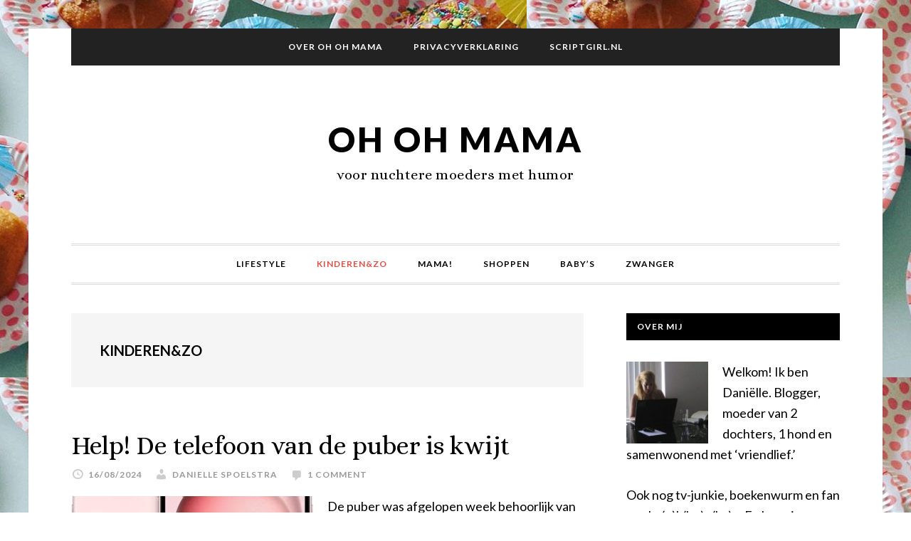

--- FILE ---
content_type: text/html; charset=UTF-8
request_url: https://www.ohohmama.nl/category/kinderenzo/
body_size: 16709
content:
<!DOCTYPE html>
<html lang="nl">
<head ><style>img.lazy{min-height:1px}</style><link href="https://www.ohohmama.nl/wp-content/plugins/w3-total-cache/pub/js/lazyload.min.js" as="script">
<meta charset="UTF-8" />
<meta name="viewport" content="width=device-width, initial-scale=1" />
<meta name='robots' content='index, follow, max-image-preview:large, max-snippet:-1, max-video-preview:-1' />

	<!-- This site is optimized with the Yoast SEO plugin v26.6 - https://yoast.com/wordpress/plugins/seo/ -->
	<title>Kinderen&amp;zo Archives - Oh Oh Mama</title>
	<link rel="canonical" href="https://www.ohohmama.nl/category/kinderenzo/" />
	<link rel="next" href="https://www.ohohmama.nl/category/kinderenzo/page/2/" />
	<meta property="og:locale" content="nl_NL" />
	<meta property="og:type" content="article" />
	<meta property="og:title" content="Kinderen&amp;zo Archives - Oh Oh Mama" />
	<meta property="og:description" content="Dreumes, peuters, kleuters en ouder spul" />
	<meta property="og:url" content="https://www.ohohmama.nl/category/kinderenzo/" />
	<meta property="og:site_name" content="Oh Oh Mama" />
	<meta name="twitter:card" content="summary_large_image" />
	<meta name="twitter:site" content="@ohohmamanl" />
	<script type="application/ld+json" class="yoast-schema-graph">{"@context":"https://schema.org","@graph":[{"@type":"CollectionPage","@id":"https://www.ohohmama.nl/category/kinderenzo/","url":"https://www.ohohmama.nl/category/kinderenzo/","name":"Kinderen&amp;zo Archives - Oh Oh Mama","isPartOf":{"@id":"https://www.ohohmama.nl/#website"},"primaryImageOfPage":{"@id":"https://www.ohohmama.nl/category/kinderenzo/#primaryimage"},"image":{"@id":"https://www.ohohmama.nl/category/kinderenzo/#primaryimage"},"thumbnailUrl":"https://www.ohohmama.nl/wp-content/uploads/smartphone-e1723794684204.jpg","breadcrumb":{"@id":"https://www.ohohmama.nl/category/kinderenzo/#breadcrumb"},"inLanguage":"nl"},{"@type":"ImageObject","inLanguage":"nl","@id":"https://www.ohohmama.nl/category/kinderenzo/#primaryimage","url":"https://www.ohohmama.nl/wp-content/uploads/smartphone-e1723794684204.jpg","contentUrl":"https://www.ohohmama.nl/wp-content/uploads/smartphone-e1723794684204.jpg","width":572,"height":750,"caption":"smartphone"},{"@type":"BreadcrumbList","@id":"https://www.ohohmama.nl/category/kinderenzo/#breadcrumb","itemListElement":[{"@type":"ListItem","position":1,"name":"Home","item":"https://www.ohohmama.nl/"},{"@type":"ListItem","position":2,"name":"Kinderen&amp;zo"}]},{"@type":"WebSite","@id":"https://www.ohohmama.nl/#website","url":"https://www.ohohmama.nl/","name":"Oh Oh Mama","description":"voor nuchtere moeders met humor","publisher":{"@id":"https://www.ohohmama.nl/#/schema/person/43cdd258e96f602248320594e4ece568"},"potentialAction":[{"@type":"SearchAction","target":{"@type":"EntryPoint","urlTemplate":"https://www.ohohmama.nl/?s={search_term_string}"},"query-input":{"@type":"PropertyValueSpecification","valueRequired":true,"valueName":"search_term_string"}}],"inLanguage":"nl"},{"@type":["Person","Organization"],"@id":"https://www.ohohmama.nl/#/schema/person/43cdd258e96f602248320594e4ece568","name":"Danielle Spoelstra","image":{"@type":"ImageObject","inLanguage":"nl","@id":"https://www.ohohmama.nl/#/schema/person/image/","url":"https://secure.gravatar.com/avatar/4affbad18b80cb85bbdd76e291164f7918889de0ac7d4eeac926d3c96828b204?s=96&d=identicon&r=g","contentUrl":"https://secure.gravatar.com/avatar/4affbad18b80cb85bbdd76e291164f7918889de0ac7d4eeac926d3c96828b204?s=96&d=identicon&r=g","caption":"Danielle Spoelstra"},"logo":{"@id":"https://www.ohohmama.nl/#/schema/person/image/"},"description":"Blogger, mama van twee dochters, woont samen, fan van slechte tv, houdt dan wel weer van goede boeken, verslaafd aan social media &amp; ooit opgeleid als historica en journalist. Blogt te veel, beweegt te weinig en groot liefhebber van witte wijn en bubbels. Ook een talent.","sameAs":["http://www.scriptgirl.nl"]}]}</script>
	<!-- / Yoast SEO plugin. -->


<link rel='dns-prefetch' href='//www.googletagmanager.com' />
<link rel='dns-prefetch' href='//fonts.googleapis.com' />
<link rel="alternate" type="application/rss+xml" title="Oh Oh Mama &raquo; Feed" href="https://www.ohohmama.nl/feed/" />
<link rel="alternate" type="application/rss+xml" title="Oh Oh Mama &raquo; reacties feed" href="https://www.ohohmama.nl/comments/feed/" />
<script type="text/javascript" id="wpp-js" src="https://www.ohohmama.nl/wp-content/plugins/wordpress-popular-posts/assets/js/wpp.min.js?ver=7.3.6" data-sampling="0" data-sampling-rate="100" data-api-url="https://www.ohohmama.nl/wp-json/wordpress-popular-posts" data-post-id="0" data-token="6ca97f2bee" data-lang="0" data-debug="0"></script>
<link rel="alternate" type="application/rss+xml" title="Oh Oh Mama &raquo; Kinderen&amp;zo Categorie Feed" href="https://www.ohohmama.nl/category/kinderenzo/feed/" />
<style id='wp-img-auto-sizes-contain-inline-css' type='text/css'>
img:is([sizes=auto i],[sizes^="auto," i]){contain-intrinsic-size:3000px 1500px}
/*# sourceURL=wp-img-auto-sizes-contain-inline-css */
</style>
<link rel='stylesheet' id='daily-dish-pro-css' href='https://www.ohohmama.nl/wp-content/themes/daily-dish-pro/style.css?ver=1.1.1' type='text/css' media='all' />
<style id='wp-emoji-styles-inline-css' type='text/css'>

	img.wp-smiley, img.emoji {
		display: inline !important;
		border: none !important;
		box-shadow: none !important;
		height: 1em !important;
		width: 1em !important;
		margin: 0 0.07em !important;
		vertical-align: -0.1em !important;
		background: none !important;
		padding: 0 !important;
	}
/*# sourceURL=wp-emoji-styles-inline-css */
</style>
<style id='wp-block-library-inline-css' type='text/css'>
:root{--wp-block-synced-color:#7a00df;--wp-block-synced-color--rgb:122,0,223;--wp-bound-block-color:var(--wp-block-synced-color);--wp-editor-canvas-background:#ddd;--wp-admin-theme-color:#007cba;--wp-admin-theme-color--rgb:0,124,186;--wp-admin-theme-color-darker-10:#006ba1;--wp-admin-theme-color-darker-10--rgb:0,107,160.5;--wp-admin-theme-color-darker-20:#005a87;--wp-admin-theme-color-darker-20--rgb:0,90,135;--wp-admin-border-width-focus:2px}@media (min-resolution:192dpi){:root{--wp-admin-border-width-focus:1.5px}}.wp-element-button{cursor:pointer}:root .has-very-light-gray-background-color{background-color:#eee}:root .has-very-dark-gray-background-color{background-color:#313131}:root .has-very-light-gray-color{color:#eee}:root .has-very-dark-gray-color{color:#313131}:root .has-vivid-green-cyan-to-vivid-cyan-blue-gradient-background{background:linear-gradient(135deg,#00d084,#0693e3)}:root .has-purple-crush-gradient-background{background:linear-gradient(135deg,#34e2e4,#4721fb 50%,#ab1dfe)}:root .has-hazy-dawn-gradient-background{background:linear-gradient(135deg,#faaca8,#dad0ec)}:root .has-subdued-olive-gradient-background{background:linear-gradient(135deg,#fafae1,#67a671)}:root .has-atomic-cream-gradient-background{background:linear-gradient(135deg,#fdd79a,#004a59)}:root .has-nightshade-gradient-background{background:linear-gradient(135deg,#330968,#31cdcf)}:root .has-midnight-gradient-background{background:linear-gradient(135deg,#020381,#2874fc)}:root{--wp--preset--font-size--normal:16px;--wp--preset--font-size--huge:42px}.has-regular-font-size{font-size:1em}.has-larger-font-size{font-size:2.625em}.has-normal-font-size{font-size:var(--wp--preset--font-size--normal)}.has-huge-font-size{font-size:var(--wp--preset--font-size--huge)}.has-text-align-center{text-align:center}.has-text-align-left{text-align:left}.has-text-align-right{text-align:right}.has-fit-text{white-space:nowrap!important}#end-resizable-editor-section{display:none}.aligncenter{clear:both}.items-justified-left{justify-content:flex-start}.items-justified-center{justify-content:center}.items-justified-right{justify-content:flex-end}.items-justified-space-between{justify-content:space-between}.screen-reader-text{border:0;clip-path:inset(50%);height:1px;margin:-1px;overflow:hidden;padding:0;position:absolute;width:1px;word-wrap:normal!important}.screen-reader-text:focus{background-color:#ddd;clip-path:none;color:#444;display:block;font-size:1em;height:auto;left:5px;line-height:normal;padding:15px 23px 14px;text-decoration:none;top:5px;width:auto;z-index:100000}html :where(.has-border-color){border-style:solid}html :where([style*=border-top-color]){border-top-style:solid}html :where([style*=border-right-color]){border-right-style:solid}html :where([style*=border-bottom-color]){border-bottom-style:solid}html :where([style*=border-left-color]){border-left-style:solid}html :where([style*=border-width]){border-style:solid}html :where([style*=border-top-width]){border-top-style:solid}html :where([style*=border-right-width]){border-right-style:solid}html :where([style*=border-bottom-width]){border-bottom-style:solid}html :where([style*=border-left-width]){border-left-style:solid}html :where(img[class*=wp-image-]){height:auto;max-width:100%}:where(figure){margin:0 0 1em}html :where(.is-position-sticky){--wp-admin--admin-bar--position-offset:var(--wp-admin--admin-bar--height,0px)}@media screen and (max-width:600px){html :where(.is-position-sticky){--wp-admin--admin-bar--position-offset:0px}}

/*# sourceURL=wp-block-library-inline-css */
</style><style id='wp-block-paragraph-inline-css' type='text/css'>
.is-small-text{font-size:.875em}.is-regular-text{font-size:1em}.is-large-text{font-size:2.25em}.is-larger-text{font-size:3em}.has-drop-cap:not(:focus):first-letter{float:left;font-size:8.4em;font-style:normal;font-weight:100;line-height:.68;margin:.05em .1em 0 0;text-transform:uppercase}body.rtl .has-drop-cap:not(:focus):first-letter{float:none;margin-left:.1em}p.has-drop-cap.has-background{overflow:hidden}:root :where(p.has-background){padding:1.25em 2.375em}:where(p.has-text-color:not(.has-link-color)) a{color:inherit}p.has-text-align-left[style*="writing-mode:vertical-lr"],p.has-text-align-right[style*="writing-mode:vertical-rl"]{rotate:180deg}
/*# sourceURL=https://www.ohohmama.nl/wp-includes/blocks/paragraph/style.min.css */
</style>
<style id='global-styles-inline-css' type='text/css'>
:root{--wp--preset--aspect-ratio--square: 1;--wp--preset--aspect-ratio--4-3: 4/3;--wp--preset--aspect-ratio--3-4: 3/4;--wp--preset--aspect-ratio--3-2: 3/2;--wp--preset--aspect-ratio--2-3: 2/3;--wp--preset--aspect-ratio--16-9: 16/9;--wp--preset--aspect-ratio--9-16: 9/16;--wp--preset--color--black: #000000;--wp--preset--color--cyan-bluish-gray: #abb8c3;--wp--preset--color--white: #ffffff;--wp--preset--color--pale-pink: #f78da7;--wp--preset--color--vivid-red: #cf2e2e;--wp--preset--color--luminous-vivid-orange: #ff6900;--wp--preset--color--luminous-vivid-amber: #fcb900;--wp--preset--color--light-green-cyan: #7bdcb5;--wp--preset--color--vivid-green-cyan: #00d084;--wp--preset--color--pale-cyan-blue: #8ed1fc;--wp--preset--color--vivid-cyan-blue: #0693e3;--wp--preset--color--vivid-purple: #9b51e0;--wp--preset--gradient--vivid-cyan-blue-to-vivid-purple: linear-gradient(135deg,rgb(6,147,227) 0%,rgb(155,81,224) 100%);--wp--preset--gradient--light-green-cyan-to-vivid-green-cyan: linear-gradient(135deg,rgb(122,220,180) 0%,rgb(0,208,130) 100%);--wp--preset--gradient--luminous-vivid-amber-to-luminous-vivid-orange: linear-gradient(135deg,rgb(252,185,0) 0%,rgb(255,105,0) 100%);--wp--preset--gradient--luminous-vivid-orange-to-vivid-red: linear-gradient(135deg,rgb(255,105,0) 0%,rgb(207,46,46) 100%);--wp--preset--gradient--very-light-gray-to-cyan-bluish-gray: linear-gradient(135deg,rgb(238,238,238) 0%,rgb(169,184,195) 100%);--wp--preset--gradient--cool-to-warm-spectrum: linear-gradient(135deg,rgb(74,234,220) 0%,rgb(151,120,209) 20%,rgb(207,42,186) 40%,rgb(238,44,130) 60%,rgb(251,105,98) 80%,rgb(254,248,76) 100%);--wp--preset--gradient--blush-light-purple: linear-gradient(135deg,rgb(255,206,236) 0%,rgb(152,150,240) 100%);--wp--preset--gradient--blush-bordeaux: linear-gradient(135deg,rgb(254,205,165) 0%,rgb(254,45,45) 50%,rgb(107,0,62) 100%);--wp--preset--gradient--luminous-dusk: linear-gradient(135deg,rgb(255,203,112) 0%,rgb(199,81,192) 50%,rgb(65,88,208) 100%);--wp--preset--gradient--pale-ocean: linear-gradient(135deg,rgb(255,245,203) 0%,rgb(182,227,212) 50%,rgb(51,167,181) 100%);--wp--preset--gradient--electric-grass: linear-gradient(135deg,rgb(202,248,128) 0%,rgb(113,206,126) 100%);--wp--preset--gradient--midnight: linear-gradient(135deg,rgb(2,3,129) 0%,rgb(40,116,252) 100%);--wp--preset--font-size--small: 13px;--wp--preset--font-size--medium: 20px;--wp--preset--font-size--large: 36px;--wp--preset--font-size--x-large: 42px;--wp--preset--spacing--20: 0.44rem;--wp--preset--spacing--30: 0.67rem;--wp--preset--spacing--40: 1rem;--wp--preset--spacing--50: 1.5rem;--wp--preset--spacing--60: 2.25rem;--wp--preset--spacing--70: 3.38rem;--wp--preset--spacing--80: 5.06rem;--wp--preset--shadow--natural: 6px 6px 9px rgba(0, 0, 0, 0.2);--wp--preset--shadow--deep: 12px 12px 50px rgba(0, 0, 0, 0.4);--wp--preset--shadow--sharp: 6px 6px 0px rgba(0, 0, 0, 0.2);--wp--preset--shadow--outlined: 6px 6px 0px -3px rgb(255, 255, 255), 6px 6px rgb(0, 0, 0);--wp--preset--shadow--crisp: 6px 6px 0px rgb(0, 0, 0);}:where(.is-layout-flex){gap: 0.5em;}:where(.is-layout-grid){gap: 0.5em;}body .is-layout-flex{display: flex;}.is-layout-flex{flex-wrap: wrap;align-items: center;}.is-layout-flex > :is(*, div){margin: 0;}body .is-layout-grid{display: grid;}.is-layout-grid > :is(*, div){margin: 0;}:where(.wp-block-columns.is-layout-flex){gap: 2em;}:where(.wp-block-columns.is-layout-grid){gap: 2em;}:where(.wp-block-post-template.is-layout-flex){gap: 1.25em;}:where(.wp-block-post-template.is-layout-grid){gap: 1.25em;}.has-black-color{color: var(--wp--preset--color--black) !important;}.has-cyan-bluish-gray-color{color: var(--wp--preset--color--cyan-bluish-gray) !important;}.has-white-color{color: var(--wp--preset--color--white) !important;}.has-pale-pink-color{color: var(--wp--preset--color--pale-pink) !important;}.has-vivid-red-color{color: var(--wp--preset--color--vivid-red) !important;}.has-luminous-vivid-orange-color{color: var(--wp--preset--color--luminous-vivid-orange) !important;}.has-luminous-vivid-amber-color{color: var(--wp--preset--color--luminous-vivid-amber) !important;}.has-light-green-cyan-color{color: var(--wp--preset--color--light-green-cyan) !important;}.has-vivid-green-cyan-color{color: var(--wp--preset--color--vivid-green-cyan) !important;}.has-pale-cyan-blue-color{color: var(--wp--preset--color--pale-cyan-blue) !important;}.has-vivid-cyan-blue-color{color: var(--wp--preset--color--vivid-cyan-blue) !important;}.has-vivid-purple-color{color: var(--wp--preset--color--vivid-purple) !important;}.has-black-background-color{background-color: var(--wp--preset--color--black) !important;}.has-cyan-bluish-gray-background-color{background-color: var(--wp--preset--color--cyan-bluish-gray) !important;}.has-white-background-color{background-color: var(--wp--preset--color--white) !important;}.has-pale-pink-background-color{background-color: var(--wp--preset--color--pale-pink) !important;}.has-vivid-red-background-color{background-color: var(--wp--preset--color--vivid-red) !important;}.has-luminous-vivid-orange-background-color{background-color: var(--wp--preset--color--luminous-vivid-orange) !important;}.has-luminous-vivid-amber-background-color{background-color: var(--wp--preset--color--luminous-vivid-amber) !important;}.has-light-green-cyan-background-color{background-color: var(--wp--preset--color--light-green-cyan) !important;}.has-vivid-green-cyan-background-color{background-color: var(--wp--preset--color--vivid-green-cyan) !important;}.has-pale-cyan-blue-background-color{background-color: var(--wp--preset--color--pale-cyan-blue) !important;}.has-vivid-cyan-blue-background-color{background-color: var(--wp--preset--color--vivid-cyan-blue) !important;}.has-vivid-purple-background-color{background-color: var(--wp--preset--color--vivid-purple) !important;}.has-black-border-color{border-color: var(--wp--preset--color--black) !important;}.has-cyan-bluish-gray-border-color{border-color: var(--wp--preset--color--cyan-bluish-gray) !important;}.has-white-border-color{border-color: var(--wp--preset--color--white) !important;}.has-pale-pink-border-color{border-color: var(--wp--preset--color--pale-pink) !important;}.has-vivid-red-border-color{border-color: var(--wp--preset--color--vivid-red) !important;}.has-luminous-vivid-orange-border-color{border-color: var(--wp--preset--color--luminous-vivid-orange) !important;}.has-luminous-vivid-amber-border-color{border-color: var(--wp--preset--color--luminous-vivid-amber) !important;}.has-light-green-cyan-border-color{border-color: var(--wp--preset--color--light-green-cyan) !important;}.has-vivid-green-cyan-border-color{border-color: var(--wp--preset--color--vivid-green-cyan) !important;}.has-pale-cyan-blue-border-color{border-color: var(--wp--preset--color--pale-cyan-blue) !important;}.has-vivid-cyan-blue-border-color{border-color: var(--wp--preset--color--vivid-cyan-blue) !important;}.has-vivid-purple-border-color{border-color: var(--wp--preset--color--vivid-purple) !important;}.has-vivid-cyan-blue-to-vivid-purple-gradient-background{background: var(--wp--preset--gradient--vivid-cyan-blue-to-vivid-purple) !important;}.has-light-green-cyan-to-vivid-green-cyan-gradient-background{background: var(--wp--preset--gradient--light-green-cyan-to-vivid-green-cyan) !important;}.has-luminous-vivid-amber-to-luminous-vivid-orange-gradient-background{background: var(--wp--preset--gradient--luminous-vivid-amber-to-luminous-vivid-orange) !important;}.has-luminous-vivid-orange-to-vivid-red-gradient-background{background: var(--wp--preset--gradient--luminous-vivid-orange-to-vivid-red) !important;}.has-very-light-gray-to-cyan-bluish-gray-gradient-background{background: var(--wp--preset--gradient--very-light-gray-to-cyan-bluish-gray) !important;}.has-cool-to-warm-spectrum-gradient-background{background: var(--wp--preset--gradient--cool-to-warm-spectrum) !important;}.has-blush-light-purple-gradient-background{background: var(--wp--preset--gradient--blush-light-purple) !important;}.has-blush-bordeaux-gradient-background{background: var(--wp--preset--gradient--blush-bordeaux) !important;}.has-luminous-dusk-gradient-background{background: var(--wp--preset--gradient--luminous-dusk) !important;}.has-pale-ocean-gradient-background{background: var(--wp--preset--gradient--pale-ocean) !important;}.has-electric-grass-gradient-background{background: var(--wp--preset--gradient--electric-grass) !important;}.has-midnight-gradient-background{background: var(--wp--preset--gradient--midnight) !important;}.has-small-font-size{font-size: var(--wp--preset--font-size--small) !important;}.has-medium-font-size{font-size: var(--wp--preset--font-size--medium) !important;}.has-large-font-size{font-size: var(--wp--preset--font-size--large) !important;}.has-x-large-font-size{font-size: var(--wp--preset--font-size--x-large) !important;}
/*# sourceURL=global-styles-inline-css */
</style>

<style id='classic-theme-styles-inline-css' type='text/css'>
/*! This file is auto-generated */
.wp-block-button__link{color:#fff;background-color:#32373c;border-radius:9999px;box-shadow:none;text-decoration:none;padding:calc(.667em + 2px) calc(1.333em + 2px);font-size:1.125em}.wp-block-file__button{background:#32373c;color:#fff;text-decoration:none}
/*# sourceURL=/wp-includes/css/classic-themes.min.css */
</style>
<link rel='stylesheet' id='SFSImainCss-css' href='https://www.ohohmama.nl/wp-content/plugins/ultimate-social-media-icons/css/sfsi-style.css?ver=2.9.6' type='text/css' media='all' />
<link rel='stylesheet' id='crp-style-rounded-thumbs-css' href='https://www.ohohmama.nl/wp-content/plugins/contextual-related-posts/css/rounded-thumbs.min.css?ver=4.1.0' type='text/css' media='all' />
<style id='crp-style-rounded-thumbs-inline-css' type='text/css'>

			.crp_related.crp-rounded-thumbs a {
				width: 150px;
                height: 150px;
				text-decoration: none;
			}
			.crp_related.crp-rounded-thumbs img {
				max-width: 150px;
				margin: auto;
			}
			.crp_related.crp-rounded-thumbs .crp_title {
				width: 100%;
			}
			
/*# sourceURL=crp-style-rounded-thumbs-inline-css */
</style>
<link rel='stylesheet' id='wordpress-popular-posts-css-css' href='https://www.ohohmama.nl/wp-content/plugins/wordpress-popular-posts/assets/css/wpp.css?ver=7.3.6' type='text/css' media='all' />
<link rel='stylesheet' id='dashicons-css' href='https://www.ohohmama.nl/wp-includes/css/dashicons.min.css?ver=6.9' type='text/css' media='all' />
<link rel='stylesheet' id='daily-dish-google-fonts-css' href='//fonts.googleapis.com/css?family=Alice%7CLato%3A400%2C700%2C900&#038;ver=1.1.1' type='text/css' media='all' />
<script type="text/javascript" src="https://www.ohohmama.nl/wp-includes/js/jquery/jquery.min.js?ver=3.7.1" id="jquery-core-js"></script>
<script type="text/javascript" src="https://www.ohohmama.nl/wp-includes/js/jquery/jquery-migrate.min.js?ver=3.4.1" id="jquery-migrate-js"></script>

<!-- Google tag (gtag.js) snippet added by Site Kit -->
<!-- Google Analytics snippet added by Site Kit -->
<script type="text/javascript" src="https://www.googletagmanager.com/gtag/js?id=GT-W62B7RR" id="google_gtagjs-js" async></script>
<script type="text/javascript" id="google_gtagjs-js-after">
/* <![CDATA[ */
window.dataLayer = window.dataLayer || [];function gtag(){dataLayer.push(arguments);}
gtag("set","linker",{"domains":["www.ohohmama.nl"]});
gtag("js", new Date());
gtag("set", "developer_id.dZTNiMT", true);
gtag("config", "GT-W62B7RR");
//# sourceURL=google_gtagjs-js-after
/* ]]> */
</script>
<link rel="https://api.w.org/" href="https://www.ohohmama.nl/wp-json/" /><link rel="alternate" title="JSON" type="application/json" href="https://www.ohohmama.nl/wp-json/wp/v2/categories/5" /><link rel="EditURI" type="application/rsd+xml" title="RSD" href="https://www.ohohmama.nl/xmlrpc.php?rsd" />
<meta name="generator" content="WordPress 6.9" />
<meta name="generator" content="Site Kit by Google 1.170.0" /><meta name="follow.[base64]" content="bHxs6xUM8ZZx3pFR9d5t"/>            <style id="wpp-loading-animation-styles">@-webkit-keyframes bgslide{from{background-position-x:0}to{background-position-x:-200%}}@keyframes bgslide{from{background-position-x:0}to{background-position-x:-200%}}.wpp-widget-block-placeholder,.wpp-shortcode-placeholder{margin:0 auto;width:60px;height:3px;background:#dd3737;background:linear-gradient(90deg,#dd3737 0%,#571313 10%,#dd3737 100%);background-size:200% auto;border-radius:3px;-webkit-animation:bgslide 1s infinite linear;animation:bgslide 1s infinite linear}</style>
            <!-- Analytics by WP Statistics - https://wp-statistics.com -->
<link rel="icon" href="https://www.ohohmama.nl/wp-content/themes/daily-dish-pro/images/favicon.ico" />
<link rel="pingback" href="https://www.ohohmama.nl/xmlrpc.php" />
<style type="text/css" id="custom-background-css">
body.custom-background { background-image: url("https://www.ohohmama.nl/wp-content/uploads/ohohmama1.png"); background-position: left top; background-size: auto; background-repeat: repeat; background-attachment: fixed; }
</style>
	</head>
<body class="archive category category-kinderenzo category-5 custom-background wp-theme-genesis wp-child-theme-daily-dish-pro sfsi_actvite_theme_flat header-full-width content-sidebar genesis-breadcrumbs-hidden genesis-footer-widgets-hidden"><div class="site-container"><ul class="genesis-skip-link"><li><a href="#genesis-nav-primary" class="screen-reader-shortcut"> Skip to primary navigation</a></li><li><a href="#genesis-content" class="screen-reader-shortcut"> Skip to main content</a></li><li><a href="#genesis-sidebar-primary" class="screen-reader-shortcut"> Skip to primary sidebar</a></li></ul><div class="before-header"><div class="wrap"><section id="custom_html-2" class="widget_text widget widget_custom_html"><div class="widget_text widget-wrap"><div class="textwidget custom-html-widget"></div></div></section>
</div></div><div class="site-container-wrap"><nav class="nav-secondary" aria-label="Secondary"><div class="wrap"><ul id="menu-top-menu" class="menu genesis-nav-menu menu-secondary js-superfish"><li id="menu-item-25" class="menu-item menu-item-type-post_type menu-item-object-page menu-item-25"><a href="https://www.ohohmama.nl/wie-is-oh-oh-mama/"><span >Over Oh Oh Mama</span></a></li>
<li id="menu-item-26" class="menu-item menu-item-type-post_type menu-item-object-page menu-item-privacy-policy menu-item-26"><a rel="privacy-policy" href="https://www.ohohmama.nl/sample-page-2/"><span >Privacyverklaring</span></a></li>
<li id="menu-item-27" class="menu-item menu-item-type-custom menu-item-object-custom menu-item-27"><a href="http://www.scriptgirl.nl"><span >Scriptgirl.nl</span></a></li>
</ul></div></nav><header class="site-header"><div class="wrap"><div class="title-area"><p class="site-title"><a href="https://www.ohohmama.nl/">Oh Oh Mama</a></p><p class="site-description">voor nuchtere moeders met humor</p></div></div></header><nav class="nav-primary" aria-label="Main" id="genesis-nav-primary"><div class="wrap"><ul id="menu-category-menu" class="menu genesis-nav-menu menu-primary js-superfish"><li id="menu-item-4689" class="menu-item menu-item-type-taxonomy menu-item-object-category menu-item-4689"><a href="https://www.ohohmama.nl/category/lifestyle/"><span >Lifestyle</span></a></li>
<li id="menu-item-4690" class="menu-item menu-item-type-taxonomy menu-item-object-category current-menu-item menu-item-4690"><a href="https://www.ohohmama.nl/category/kinderenzo/" aria-current="page"><span >Kinderen&#038;zo</span></a></li>
<li id="menu-item-4691" class="menu-item menu-item-type-taxonomy menu-item-object-category menu-item-4691"><a href="https://www.ohohmama.nl/category/mama/"><span >Mama!</span></a></li>
<li id="menu-item-4692" class="menu-item menu-item-type-taxonomy menu-item-object-category menu-item-4692"><a href="https://www.ohohmama.nl/category/shoppen/"><span >Shoppen</span></a></li>
<li id="menu-item-4693" class="menu-item menu-item-type-taxonomy menu-item-object-category menu-item-4693"><a href="https://www.ohohmama.nl/category/babys/"><span >Baby&#8217;s</span></a></li>
<li id="menu-item-4694" class="menu-item menu-item-type-taxonomy menu-item-object-category menu-item-4694"><a href="https://www.ohohmama.nl/category/zwanger/"><span >Zwanger</span></a></li>
</ul></div></nav><div class="site-inner"><div class="content-sidebar-wrap"><main class="content" id="genesis-content"><div class="archive-description taxonomy-archive-description taxonomy-description"><h1 class="archive-title">Kinderen&amp;zo</h1></div><article class="post-9682 post type-post status-publish format-standard has-post-thumbnail category-featured category-kinderenzo tag-noodoproep tag-puber tag-simkaart tag-telefoon tag-telefoon-kwijt entry" aria-label="Help! De telefoon van de puber is kwijt"><header class="entry-header"><h2 class="entry-title"><a class="entry-title-link" rel="bookmark" href="https://www.ohohmama.nl/2024/08/16/help-de-telefoon-van-de-puber-is-kwijt/">Help! De telefoon van de puber is kwijt</a></h2>
<p class="entry-meta"><time class="entry-time">16/08/2024</time> <span class="entry-author"><a href="https://www.ohohmama.nl/author/daniellespoelstra/" class="entry-author-link" rel="author"><span class="entry-author-name">Danielle Spoelstra</span></a></span> <span class="entry-comments-link"><a href="https://www.ohohmama.nl/2024/08/16/help-de-telefoon-van-de-puber-is-kwijt/#comments">1 Comment</a></span> </p></header><div class="entry-content"><a class="entry-image-link" href="https://www.ohohmama.nl/2024/08/16/help-de-telefoon-van-de-puber-is-kwijt/" aria-hidden="true" tabindex="-1"><img width="340" height="200" src="data:image/svg+xml,%3Csvg%20xmlns='http://www.w3.org/2000/svg'%20viewBox='0%200%20340%20200'%3E%3C/svg%3E" data-src="https://www.ohohmama.nl/wp-content/uploads/smartphone-340x200.jpg" class="alignleft post-image entry-image lazy" alt="smartphone" decoding="async" /></a><p>De puber was afgelopen week behoorlijk van haar stuk, want haar telefoon was kwijt. Weliswaar kwam er een nieuwe telefoon aan, maar ja, die oude sim-kaart zat nog steeds in het oude exemplaar. En dus was er paniek. Heel veel paniek. &#x02026; <a href="https://www.ohohmama.nl/2024/08/16/help-de-telefoon-van-de-puber-is-kwijt/" class="more-link">[Read more...] <span class="screen-reader-text">about Help! De telefoon van de puber is kwijt</span></a></p></div><footer class="entry-footer"><p class="entry-meta"><span class="entry-categories"><a href="https://www.ohohmama.nl/category/featured/" rel="category tag">Featured</a>, <a href="https://www.ohohmama.nl/category/kinderenzo/" rel="category tag">Kinderen&amp;zo</a></span> <span class="entry-tags"><a href="https://www.ohohmama.nl/tag/noodoproep/" rel="tag">noodoproep</a>, <a href="https://www.ohohmama.nl/tag/puber/" rel="tag">puber</a>, <a href="https://www.ohohmama.nl/tag/simkaart/" rel="tag">simkaart</a>, <a href="https://www.ohohmama.nl/tag/telefoon/" rel="tag">telefoon</a>, <a href="https://www.ohohmama.nl/tag/telefoon-kwijt/" rel="tag">telefoon kwijt</a></span></p></footer></article><article class="post-9640 post type-post status-publish format-standard has-post-thumbnail category-featured category-kinderenzo tag-5-december tag-cadeautjes tag-sinterklaas tag-wel-of-niet-geloven-in-sinterklaas tag-zwarte-pieten entry" aria-label="&#8216;Ik geloof niet meer in Sinterklaas hoor!&#8217;"><header class="entry-header"><h2 class="entry-title"><a class="entry-title-link" rel="bookmark" href="https://www.ohohmama.nl/2023/11/19/ik-geloof-niet-meer-in-sinterklaas-hoor/">&#8216;Ik geloof niet meer in Sinterklaas hoor!&#8217;</a></h2>
<p class="entry-meta"><time class="entry-time">19/11/2023</time> <span class="entry-author"><a href="https://www.ohohmama.nl/author/daniellespoelstra/" class="entry-author-link" rel="author"><span class="entry-author-name">Danielle Spoelstra</span></a></span> <span class="entry-comments-link"><a href="https://www.ohohmama.nl/2023/11/19/ik-geloof-niet-meer-in-sinterklaas-hoor/#respond">Leave a Comment</a></span> </p></header><div class="entry-content"><a class="entry-image-link" href="https://www.ohohmama.nl/2023/11/19/ik-geloof-niet-meer-in-sinterklaas-hoor/" aria-hidden="true" tabindex="-1"><img width="340" height="200" src="data:image/svg+xml,%3Csvg%20xmlns='http://www.w3.org/2000/svg'%20viewBox='0%200%20340%20200'%3E%3C/svg%3E" data-src="https://www.ohohmama.nl/wp-content/uploads/20231118_214000-340x200.jpg" class="alignleft post-image entry-image lazy" alt="Schoen opzetten - Sinterklaas" decoding="async" /></a><p>In de zomer vroegen mijn vriend, ik en mijn oudste dochter zich nog af of mijn jongste dochter nog in Sinterklaas geloofde. De redenen? Ze zit in groep 5 en dan wordt het tijd voor surprises in de klas. Bovendien is ze bijna negen jaar en dan wil dat geloof in Sinterklaas nog &#x02026; <a href="https://www.ohohmama.nl/2023/11/19/ik-geloof-niet-meer-in-sinterklaas-hoor/" class="more-link">[Read more...] <span class="screen-reader-text">about &#8216;Ik geloof niet meer in Sinterklaas hoor!&#8217;</span></a></p></div><footer class="entry-footer"><p class="entry-meta"><span class="entry-categories"><a href="https://www.ohohmama.nl/category/featured/" rel="category tag">Featured</a>, <a href="https://www.ohohmama.nl/category/kinderenzo/" rel="category tag">Kinderen&amp;zo</a></span> <span class="entry-tags"><a href="https://www.ohohmama.nl/tag/5-december/" rel="tag">5 december</a>, <a href="https://www.ohohmama.nl/tag/cadeautjes/" rel="tag">cadeautjes</a>, <a href="https://www.ohohmama.nl/tag/sinterklaas/" rel="tag">Sinterklaas</a>, <a href="https://www.ohohmama.nl/tag/wel-of-niet-geloven-in-sinterklaas/" rel="tag">wel of niet geloven in Sinterklaas</a>, <a href="https://www.ohohmama.nl/tag/zwarte-pieten/" rel="tag">zwarte pieten</a></span></p></footer></article><article class="post-9627 post type-post status-publish format-standard has-post-thumbnail category-featured category-kinderenzo tag-bankrekening tag-bankrekening-voor-kinderen tag-financiele-opvoeding entry" aria-label="Een eigen bankrekening."><header class="entry-header"><h2 class="entry-title"><a class="entry-title-link" rel="bookmark" href="https://www.ohohmama.nl/2023/10/23/een-eigen-bankrekening/">Een eigen bankrekening.</a></h2>
<p class="entry-meta"><time class="entry-time">23/10/2023</time> <span class="entry-author"><a href="https://www.ohohmama.nl/author/daniellespoelstra/" class="entry-author-link" rel="author"><span class="entry-author-name">Danielle Spoelstra</span></a></span> <span class="entry-comments-link"><a href="https://www.ohohmama.nl/2023/10/23/een-eigen-bankrekening/#respond">Leave a Comment</a></span> </p></header><div class="entry-content"><a class="entry-image-link" href="https://www.ohohmama.nl/2023/10/23/een-eigen-bankrekening/" aria-hidden="true" tabindex="-1"><img width="340" height="200" src="data:image/svg+xml,%3Csvg%20xmlns='http://www.w3.org/2000/svg'%20viewBox='0%200%20340%20200'%3E%3C/svg%3E" data-src="https://www.ohohmama.nl/wp-content/uploads/dreamstimefree_8130535-340x200.jpg" class="alignleft post-image entry-image lazy" alt="Piggy Bank" decoding="async" /></a><p>Er was een tijd dat mijn oudste dochter in deze tijd vroeg om een LOL-bal of ander leuks, maar nu vroeg ze iets anders. Ze wil namelijk een eigen bankrekening. Met een eigen betaalpas. Kleine meisjes worden groot. &#x02026; <a href="https://www.ohohmama.nl/2023/10/23/een-eigen-bankrekening/" class="more-link">[Read more...] <span class="screen-reader-text">about Een eigen bankrekening.</span></a></p></div><footer class="entry-footer"><p class="entry-meta"><span class="entry-categories"><a href="https://www.ohohmama.nl/category/featured/" rel="category tag">Featured</a>, <a href="https://www.ohohmama.nl/category/kinderenzo/" rel="category tag">Kinderen&amp;zo</a></span> <span class="entry-tags"><a href="https://www.ohohmama.nl/tag/bankrekening/" rel="tag">bankrekening</a>, <a href="https://www.ohohmama.nl/tag/bankrekening-voor-kinderen/" rel="tag">bankrekening voor kinderen</a>, <a href="https://www.ohohmama.nl/tag/financiele-opvoeding/" rel="tag">financiële opvoeding</a></span></p></footer></article><article class="post-9584 post type-post status-publish format-standard has-post-thumbnail category-featured category-kinderenzo tag-ikea tag-kast tag-nieuwe-slaapkamer tag-slaapkamer entry" aria-label="Weer een kamer make-over (dit keer was de kamer van de oudste aan de beurt)"><header class="entry-header"><h2 class="entry-title"><a class="entry-title-link" rel="bookmark" href="https://www.ohohmama.nl/2023/09/09/weer-een-kamer-make-over-dit-keer-was-de-kamer-van-de-oudste-aan-de-beurt/">Weer een kamer make-over (dit keer was de kamer van de oudste aan de beurt)</a></h2>
<p class="entry-meta"><time class="entry-time">09/09/2023</time> <span class="entry-author"><a href="https://www.ohohmama.nl/author/daniellespoelstra/" class="entry-author-link" rel="author"><span class="entry-author-name">Danielle Spoelstra</span></a></span> <span class="entry-comments-link"><a href="https://www.ohohmama.nl/2023/09/09/weer-een-kamer-make-over-dit-keer-was-de-kamer-van-de-oudste-aan-de-beurt/#respond">Leave a Comment</a></span> </p></header><div class="entry-content"><a class="entry-image-link" href="https://www.ohohmama.nl/2023/09/09/weer-een-kamer-make-over-dit-keer-was-de-kamer-van-de-oudste-aan-de-beurt/" aria-hidden="true" tabindex="-1"><img width="225" height="200" src="data:image/svg+xml,%3Csvg%20xmlns='http://www.w3.org/2000/svg'%20viewBox='0%200%20225%20200'%3E%3C/svg%3E" data-src="https://www.ohohmama.nl/wp-content/uploads/IKEA-kast-225x200.jpeg" class="alignleft post-image entry-image lazy" alt="IKEA kast" decoding="async" /></a><p>Dit voorjaar verhuisde jongste dochter naar de zolderkamer en deze zomer was de kamer van oudste dochter aan de beurt. Zij wilde namelijk als cadeau voor haar verjaardag een heuse kamer make-over. En dus stond ik in de zomervakantie weer braaf op te ruimen, te verven en allerlei &#x02026; <a href="https://www.ohohmama.nl/2023/09/09/weer-een-kamer-make-over-dit-keer-was-de-kamer-van-de-oudste-aan-de-beurt/" class="more-link">[Read more...] <span class="screen-reader-text">about Weer een kamer make-over (dit keer was de kamer van de oudste aan de beurt)</span></a></p></div><footer class="entry-footer"><p class="entry-meta"><span class="entry-categories"><a href="https://www.ohohmama.nl/category/featured/" rel="category tag">Featured</a>, <a href="https://www.ohohmama.nl/category/kinderenzo/" rel="category tag">Kinderen&amp;zo</a></span> <span class="entry-tags"><a href="https://www.ohohmama.nl/tag/ikea/" rel="tag">IKEA</a>, <a href="https://www.ohohmama.nl/tag/kast/" rel="tag">kast</a>, <a href="https://www.ohohmama.nl/tag/nieuwe-slaapkamer/" rel="tag">nieuwe slaapkamer</a>, <a href="https://www.ohohmama.nl/tag/slaapkamer/" rel="tag">slaapkamer</a></span></p></footer></article><article class="post-9546 post type-post status-publish format-standard has-post-thumbnail category-featured category-kinderenzo tag-jongste-dochter tag-opruimen tag-verhuizen-naar-de-zolderkamer tag-zolderkamer entry" aria-label="Het is gelukt: jongste dochter slaapt op de zolderkamer"><header class="entry-header"><h2 class="entry-title"><a class="entry-title-link" rel="bookmark" href="https://www.ohohmama.nl/2023/07/18/het-is-gelukt-jongste-dochter-slaapt-op-de-zolderkamer/">Het is gelukt: jongste dochter slaapt op de zolderkamer</a></h2>
<p class="entry-meta"><time class="entry-time">18/07/2023</time> <span class="entry-author"><a href="https://www.ohohmama.nl/author/daniellespoelstra/" class="entry-author-link" rel="author"><span class="entry-author-name">Danielle Spoelstra</span></a></span> <span class="entry-comments-link"><a href="https://www.ohohmama.nl/2023/07/18/het-is-gelukt-jongste-dochter-slaapt-op-de-zolderkamer/#respond">Leave a Comment</a></span> </p></header><div class="entry-content"><a class="entry-image-link" href="https://www.ohohmama.nl/2023/07/18/het-is-gelukt-jongste-dochter-slaapt-op-de-zolderkamer/" aria-hidden="true" tabindex="-1"><img width="340" height="200" src="data:image/svg+xml,%3Csvg%20xmlns='http://www.w3.org/2000/svg'%20viewBox='0%200%20340%20200'%3E%3C/svg%3E" data-src="https://www.ohohmama.nl/wp-content/uploads/20230718_094938-scaled-e1689667305694-340x200.jpg" class="alignleft post-image entry-image lazy" alt="zolderkamer 1" decoding="async" /></a><p>De jongste dochter wilde begin dit jaar verhuizen naar de zolderkamer. Dat werd nogal een gedoe door Project Tuinhuis, opruimen en troep. Veel troep. Maar het is gelukt: jongste dochter is verhuisd en slaapt nu op de zolderkamer. Maar dat ging niet zonder slag of stoot. &#x02026; <a href="https://www.ohohmama.nl/2023/07/18/het-is-gelukt-jongste-dochter-slaapt-op-de-zolderkamer/" class="more-link">[Read more...] <span class="screen-reader-text">about Het is gelukt: jongste dochter slaapt op de zolderkamer</span></a></p></div><footer class="entry-footer"><p class="entry-meta"><span class="entry-categories"><a href="https://www.ohohmama.nl/category/featured/" rel="category tag">Featured</a>, <a href="https://www.ohohmama.nl/category/kinderenzo/" rel="category tag">Kinderen&amp;zo</a></span> <span class="entry-tags"><a href="https://www.ohohmama.nl/tag/jongste-dochter/" rel="tag">jongste dochter</a>, <a href="https://www.ohohmama.nl/tag/opruimen/" rel="tag">opruimen</a>, <a href="https://www.ohohmama.nl/tag/verhuizen-naar-de-zolderkamer/" rel="tag">verhuizen naar de zolderkamer</a>, <a href="https://www.ohohmama.nl/tag/zolderkamer/" rel="tag">zolderkamer</a></span></p></footer></article><div class="archive-pagination pagination" role="navigation" aria-label="Pagination"><ul><li class="active" ><a href="https://www.ohohmama.nl/category/kinderenzo/" aria-current="page"><span class="screen-reader-text">Page</span> 1</a></li>
<li><a href="https://www.ohohmama.nl/category/kinderenzo/page/2/"><span class="screen-reader-text">Page</span> 2</a></li>
<li><a href="https://www.ohohmama.nl/category/kinderenzo/page/3/"><span class="screen-reader-text">Page</span> 3</a></li>
<li class="pagination-omission"><span class="screen-reader-text">Interim pages omitted</span> &#x02026;</li> 
<li><a href="https://www.ohohmama.nl/category/kinderenzo/page/78/"><span class="screen-reader-text">Page</span> 78</a></li>
<li class="pagination-next"><a href="https://www.ohohmama.nl/category/kinderenzo/page/2/" ><span class="screen-reader-text">Go to</span> Next Page &#x000BB;</a></li>
</ul></div>
</main><aside class="sidebar sidebar-primary widget-area" role="complementary" aria-label="Primary Sidebar" id="genesis-sidebar-primary"><h2 class="genesis-sidebar-title screen-reader-text">Primary Sidebar</h2><section id="user-profile-2" class="widget user-profile"><div class="widget-wrap"><h3 class="widgettitle widget-title">Over mij</h3>
<p><span class="alignleft"><img alt='' src="data:image/svg+xml,%3Csvg%20xmlns='http://www.w3.org/2000/svg'%20viewBox='0%200%20125%20125'%3E%3C/svg%3E" data-src='https://secure.gravatar.com/avatar/4affbad18b80cb85bbdd76e291164f7918889de0ac7d4eeac926d3c96828b204?s=125&#038;d=identicon&#038;r=g' data-srcset='https://secure.gravatar.com/avatar/4affbad18b80cb85bbdd76e291164f7918889de0ac7d4eeac926d3c96828b204?s=250&#038;d=identicon&#038;r=g 2x' class='avatar avatar-125 photo lazy' height='125' width='125' decoding='async'/></span>Welkom! Ik ben Daniëlle. Blogger, moeder van 2 dochters, 1 hond en samenwonend met ‘vriendlief.’ </p>
<p>Ook nog tv-junkie, boekenwurm en fan van ko(o)k(bo)e(ke)n. En kampioen tosti-maker. Denk ik.   </p>
</div></section>
<section id="search-3" class="widget widget_search"><div class="widget-wrap"><h3 class="widgettitle widget-title">Hier kun je zoeken!</h3>
<form class="search-form" method="get" action="https://www.ohohmama.nl/" role="search"><label class="search-form-label screen-reader-text" for="searchform-1">Search this website</label><input class="search-form-input" type="search" name="s" id="searchform-1" placeholder="Search this website"><input class="search-form-submit" type="submit" value="Search"><meta content="https://www.ohohmama.nl/?s={s}"></form></div></section>
<section id="sfsi-widget-2" class="widget sfsi"><div class="widget-wrap"><h3 class="widgettitle widget-title">Hier vind je OhOhMama op Social Media!</h3>
		<div class="sfsi_widget" data-position="widget" style="display:flex;flex-wrap:wrap;justify-content: left">
			<div id='sfsi_wDiv'></div>
			<div class="norm_row sfsi_wDiv "  style="width:225px;position:absolute;;text-align:left"><div style='width:40px; height:40px;margin-left:5px;margin-bottom:30px; ' class='sfsi_wicons shuffeldiv ' ><div class='inerCnt'><a class=' sficn' data-effect='' target='_blank'  href='https://www.facebook.com/ohohmama.nl/' id='sfsiid_facebook_icon' style='width:40px;height:40px;opacity:1;background:#336699;'  ><img data-pin-nopin='true' alt='Facebook' title='Facebook' src="data:image/svg+xml,%3Csvg%20xmlns='http://www.w3.org/2000/svg'%20viewBox='0%200%2040%2040'%3E%3C/svg%3E" data-src='https://www.ohohmama.nl/wp-content/plugins/ultimate-social-media-icons/images/icons_theme/flat/flat_facebook.png' width='40' height='40' style='' class='sfcm sfsi_wicon  lazy' data-effect=''   /></a><div class="sfsi_tool_tip_2 fb_tool_bdr sfsiTlleft" style="opacity:0;z-index:-1;" id="sfsiid_facebook"><span class="bot_arow bot_fb_arow"></span><div class="sfsi_inside"><div  class='icon1'><a href='https://www.facebook.com/ohohmama.nl/' target='_blank'><img data-pin-nopin='true' class='sfsi_wicon lazy' alt='Facebook' title='Facebook' src="data:image/svg+xml,%3Csvg%20xmlns='http://www.w3.org/2000/svg'%20viewBox='0%200%201%201'%3E%3C/svg%3E" data-src='https://www.ohohmama.nl/wp-content/plugins/ultimate-social-media-icons/images/visit_icons/Visit_us_fb/icon_Visit_us_en_US.png' /></a></div><div  class='icon2'><div class="fb-like" width="200" data-href="https://www.ohohmama.nl/2023/07/18/het-is-gelukt-jongste-dochter-slaapt-op-de-zolderkamer/"  data-send="false" data-layout="button_count" data-action="like"></div></div></div></div></div></div><div style='width:40px; height:40px;margin-left:5px;margin-bottom:30px; ' class='sfsi_wicons shuffeldiv ' ><div class='inerCnt'><a class=' sficn' data-effect='' target='_blank'  href='https://twitter.com/ohohmamanl' id='sfsiid_twitter_icon' style='width:40px;height:40px;opacity:1;background:#000000;'  ><img data-pin-nopin='true' alt='Twitter' title='Twitter' src="data:image/svg+xml,%3Csvg%20xmlns='http://www.w3.org/2000/svg'%20viewBox='0%200%2040%2040'%3E%3C/svg%3E" data-src='https://www.ohohmama.nl/wp-content/plugins/ultimate-social-media-icons/images/icons_theme/flat/flat_twitter.png' width='40' height='40' style='' class='sfcm sfsi_wicon  lazy' data-effect=''   /></a><div class="sfsi_tool_tip_2 twt_tool_bdr sfsiTlleft" style="opacity:0;z-index:-1;" id="sfsiid_twitter"><span class="bot_arow bot_twt_arow"></span><div class="sfsi_inside"><div  class='cstmicon1'><a href='https://twitter.com/ohohmamanl' target='_blank'><img data-pin-nopin='true' class='sfsi_wicon lazy' alt='Visit Us' title='Visit Us' src="data:image/svg+xml,%3Csvg%20xmlns='http://www.w3.org/2000/svg'%20viewBox='0%200%201%201'%3E%3C/svg%3E" data-src='https://www.ohohmama.nl/wp-content/plugins/ultimate-social-media-icons/images/visit_icons/Visit_us_twitter/icon_Visit_us_en_US.png' /></a></div><div  class='icon1'><a target="_blank" href="https://twitter.com/intent/user?screen_name=ohohmamanl">
			<img data-pin-nopin= true src="data:image/svg+xml,%3Csvg%20xmlns='http://www.w3.org/2000/svg'%20viewBox='0%200%201%201'%3E%3C/svg%3E" data-src="https://www.ohohmama.nl/wp-content/plugins/ultimate-social-media-icons/images/share_icons/Twitter_Follow/en_US_Follow.svg" class="sfsi_wicon lazy" alt="Follow Me" title="Follow Me" style="opacity: 1;" />
			</a></div></div></div></div></div><div style='width:40px; height:40px;margin-left:5px;margin-bottom:30px; ' class='sfsi_wicons shuffeldiv ' ><div class='inerCnt'><a class=' sficn' data-effect='' target='_blank'  href='https://www.instagram.com/ohohmamanl/' id='sfsiid_instagram_icon' style='width:40px;height:40px;opacity:1;background:radial-gradient(circle farthest-corner at 35% 90%, #fec564, rgba(0, 0, 0, 0) 50%), radial-gradient(circle farthest-corner at 0 140%, #fec564, rgba(0, 0, 0, 0) 50%), radial-gradient(ellipse farthest-corner at 0 -25%, #5258cf, rgba(0, 0, 0, 0) 50%), radial-gradient(ellipse farthest-corner at 20% -50%, #5258cf, rgba(0, 0, 0, 0) 50%), radial-gradient(ellipse farthest-corner at 100% 0, #893dc2, rgba(0, 0, 0, 0) 50%), radial-gradient(ellipse farthest-corner at 60% -20%, #893dc2, rgba(0, 0, 0, 0) 50%), radial-gradient(ellipse farthest-corner at 100% 100%, #d9317a, rgba(0, 0, 0, 0)), linear-gradient(#6559ca, #bc318f 30%, #e33f5f 50%, #f77638 70%, #fec66d 100%);'  ><img data-pin-nopin='true' alt='Instagram' title='Instagram' src="data:image/svg+xml,%3Csvg%20xmlns='http://www.w3.org/2000/svg'%20viewBox='0%200%2040%2040'%3E%3C/svg%3E" data-src='https://www.ohohmama.nl/wp-content/plugins/ultimate-social-media-icons/images/icons_theme/flat/flat_instagram.png' width='40' height='40' style='' class='sfcm sfsi_wicon  lazy' data-effect=''   /></a></div></div></div ><div id="sfsi_holder" class="sfsi_holders" style="position: relative; float: left;width:100%;z-index:-1;"></div ><script>window.addEventListener("sfsi_functions_loaded", function()
			{
				if (typeof sfsi_widget_set == "function") {
					sfsi_widget_set();
				}
			}); </script>			<div style="clear: both;"></div>
		</div>
	</div></section>

		<section id="recent-posts-2" class="widget widget_recent_entries"><div class="widget-wrap">
		<h3 class="widgettitle widget-title">Nieuwste blogs!</h3>

		<ul>
											<li>
					<a href="https://www.ohohmama.nl/2025/04/22/help-ik-zit-op-tiktok/">Help, ik zit op Tiktok</a>
									</li>
											<li>
					<a href="https://www.ohohmama.nl/2025/04/21/de-eerste-pasen-zonder-mijn-vader/">De eerste Pasen zonder mijn vader</a>
									</li>
											<li>
					<a href="https://www.ohohmama.nl/2024/08/16/help-de-telefoon-van-de-puber-is-kwijt/">Help! De telefoon van de puber is kwijt</a>
									</li>
											<li>
					<a href="https://www.ohohmama.nl/2024/08/12/wat-een-ramp-het-tosti-ijzer-ging-kapot/">Wat een ramp: het tosti-ijzer ging kapot</a>
									</li>
											<li>
					<a href="https://www.ohohmama.nl/2024/07/14/wat-een-fijne-film-binnenstebuiten-2/">Wat een fijne film: Binnenstebuiten 2</a>
									</li>
					</ul>

		</div></section>

<section id="wpp-5" class="widget popular-posts"><div class="widget-wrap">

</div></section>

<section id="search-2" class="widget widget_search"><div class="widget-wrap"><h3 class="widgettitle widget-title">Zoeken</h3>
<form class="search-form" method="get" action="https://www.ohohmama.nl/" role="search"><label class="search-form-label screen-reader-text" for="searchform-2">Search this website</label><input class="search-form-input" type="search" name="s" id="searchform-2" placeholder="Search this website"><input class="search-form-submit" type="submit" value="Search"><meta content="https://www.ohohmama.nl/?s={s}"></form></div></section>
<section id="categories-2" class="widget widget_categories"><div class="widget-wrap"><h3 class="widgettitle widget-title">Categorieën</h3>
<form action="https://www.ohohmama.nl" method="get"><label class="screen-reader-text" for="cat">Categorieën</label><select  name='cat' id='cat' class='postform'>
	<option value='-1'>Categorie selecteren</option>
	<option class="level-0" value="2">Baby&#8217;s</option>
	<option class="level-0" value="3486">Beurs</option>
	<option class="level-0" value="628">Boeken</option>
	<option class="level-0" value="887">Cadeaus</option>
	<option class="level-0" value="1163">Events</option>
	<option class="level-0" value="3">Featured</option>
	<option class="level-0" value="2959">Films</option>
	<option class="level-0" value="4">Geen categorie</option>
	<option class="level-0" value="125">Kinderboeken</option>
	<option class="level-0" value="5" selected="selected">Kinderen&amp;zo</option>
	<option class="level-0" value="867">Kinderkleding</option>
	<option class="level-0" value="4292">Kinderschoenen</option>
	<option class="level-0" value="533">Kinderwagens</option>
	<option class="level-0" value="3120">Kookboeken</option>
	<option class="level-0" value="1832">Kraamcadeaus</option>
	<option class="level-0" value="6">Lifestyle</option>
	<option class="level-0" value="7">Mama!</option>
	<option class="level-0" value="2849">Netflix</option>
	<option class="level-0" value="311">OhOhMama.nl</option>
	<option class="level-0" value="3874">Reizen</option>
	<option class="level-0" value="374">Restaurants</option>
	<option class="level-0" value="8">Shoppen</option>
	<option class="level-0" value="324">Speelgoed</option>
	<option class="level-0" value="5480">Spnsored Blog</option>
	<option class="level-0" value="304">Tijdschriften voor ouders</option>
	<option class="level-0" value="560">TV-tips</option>
	<option class="level-0" value="1">Uncategorized</option>
	<option class="level-0" value="434">Vakantie</option>
	<option class="level-0" value="9">Zwanger</option>
	<option class="level-0" value="620">Zwangerschapskleding</option>
</select>
</form><script type="text/javascript">
/* <![CDATA[ */

( ( dropdownId ) => {
	const dropdown = document.getElementById( dropdownId );
	function onSelectChange() {
		setTimeout( () => {
			if ( 'escape' === dropdown.dataset.lastkey ) {
				return;
			}
			if ( dropdown.value && parseInt( dropdown.value ) > 0 && dropdown instanceof HTMLSelectElement ) {
				dropdown.parentElement.submit();
			}
		}, 250 );
	}
	function onKeyUp( event ) {
		if ( 'Escape' === event.key ) {
			dropdown.dataset.lastkey = 'escape';
		} else {
			delete dropdown.dataset.lastkey;
		}
	}
	function onClick() {
		delete dropdown.dataset.lastkey;
	}
	dropdown.addEventListener( 'keyup', onKeyUp );
	dropdown.addEventListener( 'click', onClick );
	dropdown.addEventListener( 'change', onSelectChange );
})( "cat" );

//# sourceURL=WP_Widget_Categories%3A%3Awidget
/* ]]> */
</script>
</div></section>
<section id="archives-3" class="widget widget_archive"><div class="widget-wrap"><h3 class="widgettitle widget-title">Archief</h3>
		<label class="screen-reader-text" for="archives-dropdown-3">Archief</label>
		<select id="archives-dropdown-3" name="archive-dropdown">
			
			<option value="">Maand selecteren</option>
				<option value='https://www.ohohmama.nl/2025/04/'> april 2025 </option>
	<option value='https://www.ohohmama.nl/2024/08/'> augustus 2024 </option>
	<option value='https://www.ohohmama.nl/2024/07/'> juli 2024 </option>
	<option value='https://www.ohohmama.nl/2024/05/'> mei 2024 </option>
	<option value='https://www.ohohmama.nl/2024/01/'> januari 2024 </option>
	<option value='https://www.ohohmama.nl/2023/12/'> december 2023 </option>
	<option value='https://www.ohohmama.nl/2023/11/'> november 2023 </option>
	<option value='https://www.ohohmama.nl/2023/10/'> oktober 2023 </option>
	<option value='https://www.ohohmama.nl/2023/09/'> september 2023 </option>
	<option value='https://www.ohohmama.nl/2023/08/'> augustus 2023 </option>
	<option value='https://www.ohohmama.nl/2023/07/'> juli 2023 </option>
	<option value='https://www.ohohmama.nl/2023/06/'> juni 2023 </option>
	<option value='https://www.ohohmama.nl/2023/05/'> mei 2023 </option>
	<option value='https://www.ohohmama.nl/2023/04/'> april 2023 </option>
	<option value='https://www.ohohmama.nl/2023/03/'> maart 2023 </option>
	<option value='https://www.ohohmama.nl/2023/02/'> februari 2023 </option>
	<option value='https://www.ohohmama.nl/2023/01/'> januari 2023 </option>
	<option value='https://www.ohohmama.nl/2022/12/'> december 2022 </option>
	<option value='https://www.ohohmama.nl/2022/11/'> november 2022 </option>
	<option value='https://www.ohohmama.nl/2022/10/'> oktober 2022 </option>
	<option value='https://www.ohohmama.nl/2022/09/'> september 2022 </option>
	<option value='https://www.ohohmama.nl/2022/08/'> augustus 2022 </option>
	<option value='https://www.ohohmama.nl/2022/07/'> juli 2022 </option>
	<option value='https://www.ohohmama.nl/2022/06/'> juni 2022 </option>
	<option value='https://www.ohohmama.nl/2022/05/'> mei 2022 </option>
	<option value='https://www.ohohmama.nl/2022/04/'> april 2022 </option>
	<option value='https://www.ohohmama.nl/2022/03/'> maart 2022 </option>
	<option value='https://www.ohohmama.nl/2022/02/'> februari 2022 </option>
	<option value='https://www.ohohmama.nl/2022/01/'> januari 2022 </option>
	<option value='https://www.ohohmama.nl/2021/12/'> december 2021 </option>
	<option value='https://www.ohohmama.nl/2021/10/'> oktober 2021 </option>
	<option value='https://www.ohohmama.nl/2021/08/'> augustus 2021 </option>
	<option value='https://www.ohohmama.nl/2021/07/'> juli 2021 </option>
	<option value='https://www.ohohmama.nl/2021/04/'> april 2021 </option>
	<option value='https://www.ohohmama.nl/2021/03/'> maart 2021 </option>
	<option value='https://www.ohohmama.nl/2021/02/'> februari 2021 </option>
	<option value='https://www.ohohmama.nl/2021/01/'> januari 2021 </option>
	<option value='https://www.ohohmama.nl/2020/12/'> december 2020 </option>
	<option value='https://www.ohohmama.nl/2020/11/'> november 2020 </option>
	<option value='https://www.ohohmama.nl/2020/10/'> oktober 2020 </option>
	<option value='https://www.ohohmama.nl/2020/09/'> september 2020 </option>
	<option value='https://www.ohohmama.nl/2020/08/'> augustus 2020 </option>
	<option value='https://www.ohohmama.nl/2020/07/'> juli 2020 </option>
	<option value='https://www.ohohmama.nl/2020/06/'> juni 2020 </option>
	<option value='https://www.ohohmama.nl/2020/05/'> mei 2020 </option>
	<option value='https://www.ohohmama.nl/2020/04/'> april 2020 </option>
	<option value='https://www.ohohmama.nl/2020/03/'> maart 2020 </option>
	<option value='https://www.ohohmama.nl/2020/02/'> februari 2020 </option>
	<option value='https://www.ohohmama.nl/2020/01/'> januari 2020 </option>
	<option value='https://www.ohohmama.nl/2019/12/'> december 2019 </option>
	<option value='https://www.ohohmama.nl/2019/11/'> november 2019 </option>
	<option value='https://www.ohohmama.nl/2019/10/'> oktober 2019 </option>
	<option value='https://www.ohohmama.nl/2019/09/'> september 2019 </option>
	<option value='https://www.ohohmama.nl/2019/08/'> augustus 2019 </option>
	<option value='https://www.ohohmama.nl/2019/07/'> juli 2019 </option>
	<option value='https://www.ohohmama.nl/2019/06/'> juni 2019 </option>
	<option value='https://www.ohohmama.nl/2019/05/'> mei 2019 </option>
	<option value='https://www.ohohmama.nl/2019/04/'> april 2019 </option>
	<option value='https://www.ohohmama.nl/2019/03/'> maart 2019 </option>
	<option value='https://www.ohohmama.nl/2019/02/'> februari 2019 </option>
	<option value='https://www.ohohmama.nl/2019/01/'> januari 2019 </option>
	<option value='https://www.ohohmama.nl/2018/12/'> december 2018 </option>
	<option value='https://www.ohohmama.nl/2018/11/'> november 2018 </option>
	<option value='https://www.ohohmama.nl/2018/10/'> oktober 2018 </option>
	<option value='https://www.ohohmama.nl/2018/09/'> september 2018 </option>
	<option value='https://www.ohohmama.nl/2018/08/'> augustus 2018 </option>
	<option value='https://www.ohohmama.nl/2018/07/'> juli 2018 </option>
	<option value='https://www.ohohmama.nl/2018/06/'> juni 2018 </option>
	<option value='https://www.ohohmama.nl/2018/05/'> mei 2018 </option>
	<option value='https://www.ohohmama.nl/2018/04/'> april 2018 </option>
	<option value='https://www.ohohmama.nl/2018/03/'> maart 2018 </option>
	<option value='https://www.ohohmama.nl/2018/02/'> februari 2018 </option>
	<option value='https://www.ohohmama.nl/2018/01/'> januari 2018 </option>
	<option value='https://www.ohohmama.nl/2017/12/'> december 2017 </option>
	<option value='https://www.ohohmama.nl/2017/11/'> november 2017 </option>
	<option value='https://www.ohohmama.nl/2017/10/'> oktober 2017 </option>
	<option value='https://www.ohohmama.nl/2017/09/'> september 2017 </option>
	<option value='https://www.ohohmama.nl/2017/08/'> augustus 2017 </option>
	<option value='https://www.ohohmama.nl/2017/07/'> juli 2017 </option>
	<option value='https://www.ohohmama.nl/2017/06/'> juni 2017 </option>
	<option value='https://www.ohohmama.nl/2017/05/'> mei 2017 </option>
	<option value='https://www.ohohmama.nl/2017/04/'> april 2017 </option>
	<option value='https://www.ohohmama.nl/2017/03/'> maart 2017 </option>
	<option value='https://www.ohohmama.nl/2017/02/'> februari 2017 </option>
	<option value='https://www.ohohmama.nl/2017/01/'> januari 2017 </option>
	<option value='https://www.ohohmama.nl/2016/12/'> december 2016 </option>
	<option value='https://www.ohohmama.nl/2016/11/'> november 2016 </option>
	<option value='https://www.ohohmama.nl/2016/10/'> oktober 2016 </option>
	<option value='https://www.ohohmama.nl/2016/09/'> september 2016 </option>
	<option value='https://www.ohohmama.nl/2016/08/'> augustus 2016 </option>
	<option value='https://www.ohohmama.nl/2016/07/'> juli 2016 </option>
	<option value='https://www.ohohmama.nl/2016/06/'> juni 2016 </option>
	<option value='https://www.ohohmama.nl/2016/05/'> mei 2016 </option>
	<option value='https://www.ohohmama.nl/2016/04/'> april 2016 </option>
	<option value='https://www.ohohmama.nl/2016/03/'> maart 2016 </option>
	<option value='https://www.ohohmama.nl/2016/02/'> februari 2016 </option>
	<option value='https://www.ohohmama.nl/2016/01/'> januari 2016 </option>
	<option value='https://www.ohohmama.nl/2015/12/'> december 2015 </option>
	<option value='https://www.ohohmama.nl/2015/11/'> november 2015 </option>
	<option value='https://www.ohohmama.nl/2015/10/'> oktober 2015 </option>
	<option value='https://www.ohohmama.nl/2015/09/'> september 2015 </option>
	<option value='https://www.ohohmama.nl/2015/08/'> augustus 2015 </option>
	<option value='https://www.ohohmama.nl/2015/07/'> juli 2015 </option>
	<option value='https://www.ohohmama.nl/2015/06/'> juni 2015 </option>
	<option value='https://www.ohohmama.nl/2015/05/'> mei 2015 </option>
	<option value='https://www.ohohmama.nl/2015/04/'> april 2015 </option>
	<option value='https://www.ohohmama.nl/2015/03/'> maart 2015 </option>
	<option value='https://www.ohohmama.nl/2015/02/'> februari 2015 </option>
	<option value='https://www.ohohmama.nl/2015/01/'> januari 2015 </option>
	<option value='https://www.ohohmama.nl/2014/12/'> december 2014 </option>
	<option value='https://www.ohohmama.nl/2014/11/'> november 2014 </option>
	<option value='https://www.ohohmama.nl/2014/10/'> oktober 2014 </option>
	<option value='https://www.ohohmama.nl/2014/09/'> september 2014 </option>
	<option value='https://www.ohohmama.nl/2014/08/'> augustus 2014 </option>
	<option value='https://www.ohohmama.nl/2014/07/'> juli 2014 </option>
	<option value='https://www.ohohmama.nl/2014/06/'> juni 2014 </option>
	<option value='https://www.ohohmama.nl/2014/05/'> mei 2014 </option>
	<option value='https://www.ohohmama.nl/2014/04/'> april 2014 </option>
	<option value='https://www.ohohmama.nl/2014/03/'> maart 2014 </option>
	<option value='https://www.ohohmama.nl/2014/02/'> februari 2014 </option>
	<option value='https://www.ohohmama.nl/2014/01/'> januari 2014 </option>
	<option value='https://www.ohohmama.nl/2013/12/'> december 2013 </option>
	<option value='https://www.ohohmama.nl/2013/11/'> november 2013 </option>
	<option value='https://www.ohohmama.nl/2013/10/'> oktober 2013 </option>

		</select>

			<script type="text/javascript">
/* <![CDATA[ */

( ( dropdownId ) => {
	const dropdown = document.getElementById( dropdownId );
	function onSelectChange() {
		setTimeout( () => {
			if ( 'escape' === dropdown.dataset.lastkey ) {
				return;
			}
			if ( dropdown.value ) {
				document.location.href = dropdown.value;
			}
		}, 250 );
	}
	function onKeyUp( event ) {
		if ( 'Escape' === event.key ) {
			dropdown.dataset.lastkey = 'escape';
		} else {
			delete dropdown.dataset.lastkey;
		}
	}
	function onClick() {
		delete dropdown.dataset.lastkey;
	}
	dropdown.addEventListener( 'keyup', onKeyUp );
	dropdown.addEventListener( 'click', onClick );
	dropdown.addEventListener( 'change', onSelectChange );
})( "archives-dropdown-3" );

//# sourceURL=WP_Widget_Archives%3A%3Awidget
/* ]]> */
</script>
</div></section>
</aside></div></div><footer class="site-footer"><div class="wrap"><p>Copyright &#xA9;&nbsp;2026 · <a href="http://my.studiopress.com/themes/daily-dish/">Daily Dish Pro</a> on <a href="https://www.studiopress.com/">Genesis Framework</a> · <a href="https://wordpress.org/">WordPress</a> · <a rel="nofollow" href="https://www.ohohmama.nl/wp-login.php">Log in</a></p></div></footer></div></div><script type="speculationrules">
{"prefetch":[{"source":"document","where":{"and":[{"href_matches":"/*"},{"not":{"href_matches":["/wp-*.php","/wp-admin/*","/wp-content/uploads/*","/wp-content/*","/wp-content/plugins/*","/wp-content/themes/daily-dish-pro/*","/wp-content/themes/genesis/*","/*\\?(.+)"]}},{"not":{"selector_matches":"a[rel~=\"nofollow\"]"}},{"not":{"selector_matches":".no-prefetch, .no-prefetch a"}}]},"eagerness":"conservative"}]}
</script>
                <!--facebook like and share js -->
                <div id="fb-root"></div>
                <script>
                    (function(d, s, id) {
                        var js, fjs = d.getElementsByTagName(s)[0];
                        if (d.getElementById(id)) return;
                        js = d.createElement(s);
                        js.id = id;
                        js.src = "https://connect.facebook.net/en_US/sdk.js#xfbml=1&version=v3.2";
                        fjs.parentNode.insertBefore(js, fjs);
                    }(document, 'script', 'facebook-jssdk'));
                </script>
                <script>
window.addEventListener('sfsi_functions_loaded', function() {
    if (typeof sfsi_responsive_toggle == 'function') {
        sfsi_responsive_toggle(0);
        // console.log('sfsi_responsive_toggle');

    }
})
</script>
    <script>
        window.addEventListener('sfsi_functions_loaded', function () {
            if (typeof sfsi_plugin_version == 'function') {
                sfsi_plugin_version(2.77);
            }
        });

        function sfsi_processfurther(ref) {
            var feed_id = '[base64]';
            var feedtype = 8;
            var email = jQuery(ref).find('input[name="email"]').val();
            var filter = /^(([^<>()[\]\\.,;:\s@\"]+(\.[^<>()[\]\\.,;:\s@\"]+)*)|(\".+\"))@((\[[0-9]{1,3}\.[0-9]{1,3}\.[0-9]{1,3}\.[0-9]{1,3}\])|(([a-zA-Z\-0-9]+\.)+[a-zA-Z]{2,}))$/;
            if ((email != "Enter your email") && (filter.test(email))) {
                if (feedtype == "8") {
                    var url = "https://api.follow.it/subscription-form/" + feed_id + "/" + feedtype;
                    window.open(url, "popupwindow", "scrollbars=yes,width=1080,height=760");
                    return true;
                }
            } else {
                alert("Please enter email address");
                jQuery(ref).find('input[name="email"]').focus();
                return false;
            }
        }
    </script>
    <style type="text/css" aria-selected="true">
        .sfsi_subscribe_Popinner {
             width: 100% !important;

            height: auto !important;

         border: 1px solid #b5b5b5 !important;

         padding: 18px 0px !important;

            background-color: #ffffff !important;
        }

        .sfsi_subscribe_Popinner form {
            margin: 0 20px !important;
        }

        .sfsi_subscribe_Popinner h5 {
            font-family: Helvetica,Arial,sans-serif !important;

             font-weight: bold !important;   color:#000000 !important; font-size: 16px !important;   text-align:center !important; margin: 0 0 10px !important;
            padding: 0 !important;
        }

        .sfsi_subscription_form_field {
            margin: 5px 0 !important;
            width: 100% !important;
            display: inline-flex;
            display: -webkit-inline-flex;
        }

        .sfsi_subscription_form_field input {
            width: 100% !important;
            padding: 10px 0px !important;
        }

        .sfsi_subscribe_Popinner input[type=email] {
         font-family: Helvetica,Arial,sans-serif !important;   font-style:normal !important;   font-size:14px !important; text-align: center !important;        }

        .sfsi_subscribe_Popinner input[type=email]::-webkit-input-placeholder {

         font-family: Helvetica,Arial,sans-serif !important;   font-style:normal !important;  font-size: 14px !important;   text-align:center !important;        }

        .sfsi_subscribe_Popinner input[type=email]:-moz-placeholder {
            /* Firefox 18- */
         font-family: Helvetica,Arial,sans-serif !important;   font-style:normal !important;   font-size: 14px !important;   text-align:center !important;
        }

        .sfsi_subscribe_Popinner input[type=email]::-moz-placeholder {
            /* Firefox 19+ */
         font-family: Helvetica,Arial,sans-serif !important;   font-style: normal !important;
              font-size: 14px !important;   text-align:center !important;        }

        .sfsi_subscribe_Popinner input[type=email]:-ms-input-placeholder {

            font-family: Helvetica,Arial,sans-serif !important;  font-style:normal !important;   font-size:14px !important;
         text-align: center !important;        }

        .sfsi_subscribe_Popinner input[type=submit] {

         font-family: Helvetica,Arial,sans-serif !important;   font-weight: bold !important;   color:#000000 !important; font-size: 16px !important;   text-align:center !important; background-color: #dedede !important;        }

                .sfsi_shortcode_container {
            float: left;
        }

        .sfsi_shortcode_container .norm_row .sfsi_wDiv {
            position: relative !important;
        }

        .sfsi_shortcode_container .sfsi_holders {
            display: none;
        }

            </style>

    <script type="text/javascript" src="https://www.ohohmama.nl/wp-includes/js/jquery/ui/core.min.js?ver=1.13.3" id="jquery-ui-core-js"></script>
<script type="text/javascript" src="https://www.ohohmama.nl/wp-content/plugins/ultimate-social-media-icons/js/shuffle/modernizr.custom.min.js?ver=6.9" id="SFSIjqueryModernizr-js"></script>
<script type="text/javascript" src="https://www.ohohmama.nl/wp-content/plugins/ultimate-social-media-icons/js/shuffle/jquery.shuffle.min.js?ver=6.9" id="SFSIjqueryShuffle-js"></script>
<script type="text/javascript" src="https://www.ohohmama.nl/wp-content/plugins/ultimate-social-media-icons/js/shuffle/random-shuffle-min.js?ver=6.9" id="SFSIjqueryrandom-shuffle-js"></script>
<script type="text/javascript" id="SFSICustomJs-js-extra">
/* <![CDATA[ */
var sfsi_icon_ajax_object = {"nonce":"801675fb95","ajax_url":"https://www.ohohmama.nl/wp-admin/admin-ajax.php","plugin_url":"https://www.ohohmama.nl/wp-content/plugins/ultimate-social-media-icons/"};
//# sourceURL=SFSICustomJs-js-extra
/* ]]> */
</script>
<script type="text/javascript" src="https://www.ohohmama.nl/wp-content/plugins/ultimate-social-media-icons/js/custom.js?ver=2.9.6" id="SFSICustomJs-js"></script>
<script type="text/javascript" src="https://www.ohohmama.nl/wp-includes/js/hoverIntent.min.js?ver=1.10.2" id="hoverIntent-js"></script>
<script type="text/javascript" src="https://www.ohohmama.nl/wp-content/themes/genesis/lib/js/menu/superfish.min.js?ver=1.7.10" id="superfish-js"></script>
<script type="text/javascript" src="https://www.ohohmama.nl/wp-content/themes/genesis/lib/js/menu/superfish.args.min.js?ver=3.6.1" id="superfish-args-js"></script>
<script type="text/javascript" src="https://www.ohohmama.nl/wp-content/themes/genesis/lib/js/skip-links.min.js?ver=3.6.1" id="skip-links-js"></script>
<script type="text/javascript" id="daily-dish-responsive-menu-js-extra">
/* <![CDATA[ */
var genesis_responsive_menu = {"mainMenu":"Menu","subMenu":"Submenu","menuClasses":{"combine":[".nav-secondary",".nav-primary"]}};
//# sourceURL=daily-dish-responsive-menu-js-extra
/* ]]> */
</script>
<script type="text/javascript" src="https://www.ohohmama.nl/wp-content/themes/daily-dish-pro/js/responsive-menus.min.js?ver=1.1.1" id="daily-dish-responsive-menu-js"></script>
<script type="text/javascript" id="wp-statistics-tracker-js-extra">
/* <![CDATA[ */
var WP_Statistics_Tracker_Object = {"requestUrl":"https://www.ohohmama.nl/wp-json/wp-statistics/v2","ajaxUrl":"https://www.ohohmama.nl/wp-admin/admin-ajax.php","hitParams":{"wp_statistics_hit":1,"source_type":"category","source_id":5,"search_query":"","signature":"1e07783e43c08c9a4e7d9a470776aeae","endpoint":"hit"},"option":{"dntEnabled":"","bypassAdBlockers":false,"consentIntegration":{"name":null,"status":[]},"isPreview":false,"userOnline":false,"trackAnonymously":false,"isWpConsentApiActive":false,"consentLevel":"functional"},"isLegacyEventLoaded":"","customEventAjaxUrl":"https://www.ohohmama.nl/wp-admin/admin-ajax.php?action=wp_statistics_custom_event&nonce=01672c0211","onlineParams":{"wp_statistics_hit":1,"source_type":"category","source_id":5,"search_query":"","signature":"1e07783e43c08c9a4e7d9a470776aeae","action":"wp_statistics_online_check"},"jsCheckTime":"60000"};
//# sourceURL=wp-statistics-tracker-js-extra
/* ]]> */
</script>
<script type="text/javascript" src="https://www.ohohmama.nl/wp-content/plugins/wp-statistics/assets/js/tracker.js?ver=14.16" id="wp-statistics-tracker-js"></script>
<script id="wp-emoji-settings" type="application/json">
{"baseUrl":"https://s.w.org/images/core/emoji/17.0.2/72x72/","ext":".png","svgUrl":"https://s.w.org/images/core/emoji/17.0.2/svg/","svgExt":".svg","source":{"concatemoji":"https://www.ohohmama.nl/wp-includes/js/wp-emoji-release.min.js?ver=6.9"}}
</script>
<script type="module">
/* <![CDATA[ */
/*! This file is auto-generated */
const a=JSON.parse(document.getElementById("wp-emoji-settings").textContent),o=(window._wpemojiSettings=a,"wpEmojiSettingsSupports"),s=["flag","emoji"];function i(e){try{var t={supportTests:e,timestamp:(new Date).valueOf()};sessionStorage.setItem(o,JSON.stringify(t))}catch(e){}}function c(e,t,n){e.clearRect(0,0,e.canvas.width,e.canvas.height),e.fillText(t,0,0);t=new Uint32Array(e.getImageData(0,0,e.canvas.width,e.canvas.height).data);e.clearRect(0,0,e.canvas.width,e.canvas.height),e.fillText(n,0,0);const a=new Uint32Array(e.getImageData(0,0,e.canvas.width,e.canvas.height).data);return t.every((e,t)=>e===a[t])}function p(e,t){e.clearRect(0,0,e.canvas.width,e.canvas.height),e.fillText(t,0,0);var n=e.getImageData(16,16,1,1);for(let e=0;e<n.data.length;e++)if(0!==n.data[e])return!1;return!0}function u(e,t,n,a){switch(t){case"flag":return n(e,"\ud83c\udff3\ufe0f\u200d\u26a7\ufe0f","\ud83c\udff3\ufe0f\u200b\u26a7\ufe0f")?!1:!n(e,"\ud83c\udde8\ud83c\uddf6","\ud83c\udde8\u200b\ud83c\uddf6")&&!n(e,"\ud83c\udff4\udb40\udc67\udb40\udc62\udb40\udc65\udb40\udc6e\udb40\udc67\udb40\udc7f","\ud83c\udff4\u200b\udb40\udc67\u200b\udb40\udc62\u200b\udb40\udc65\u200b\udb40\udc6e\u200b\udb40\udc67\u200b\udb40\udc7f");case"emoji":return!a(e,"\ud83e\u1fac8")}return!1}function f(e,t,n,a){let r;const o=(r="undefined"!=typeof WorkerGlobalScope&&self instanceof WorkerGlobalScope?new OffscreenCanvas(300,150):document.createElement("canvas")).getContext("2d",{willReadFrequently:!0}),s=(o.textBaseline="top",o.font="600 32px Arial",{});return e.forEach(e=>{s[e]=t(o,e,n,a)}),s}function r(e){var t=document.createElement("script");t.src=e,t.defer=!0,document.head.appendChild(t)}a.supports={everything:!0,everythingExceptFlag:!0},new Promise(t=>{let n=function(){try{var e=JSON.parse(sessionStorage.getItem(o));if("object"==typeof e&&"number"==typeof e.timestamp&&(new Date).valueOf()<e.timestamp+604800&&"object"==typeof e.supportTests)return e.supportTests}catch(e){}return null}();if(!n){if("undefined"!=typeof Worker&&"undefined"!=typeof OffscreenCanvas&&"undefined"!=typeof URL&&URL.createObjectURL&&"undefined"!=typeof Blob)try{var e="postMessage("+f.toString()+"("+[JSON.stringify(s),u.toString(),c.toString(),p.toString()].join(",")+"));",a=new Blob([e],{type:"text/javascript"});const r=new Worker(URL.createObjectURL(a),{name:"wpTestEmojiSupports"});return void(r.onmessage=e=>{i(n=e.data),r.terminate(),t(n)})}catch(e){}i(n=f(s,u,c,p))}t(n)}).then(e=>{for(const n in e)a.supports[n]=e[n],a.supports.everything=a.supports.everything&&a.supports[n],"flag"!==n&&(a.supports.everythingExceptFlag=a.supports.everythingExceptFlag&&a.supports[n]);var t;a.supports.everythingExceptFlag=a.supports.everythingExceptFlag&&!a.supports.flag,a.supports.everything||((t=a.source||{}).concatemoji?r(t.concatemoji):t.wpemoji&&t.twemoji&&(r(t.twemoji),r(t.wpemoji)))});
//# sourceURL=https://www.ohohmama.nl/wp-includes/js/wp-emoji-loader.min.js
/* ]]> */
</script>
<script>window.w3tc_lazyload=1,window.lazyLoadOptions={elements_selector:".lazy",callback_loaded:function(t){var e;try{e=new CustomEvent("w3tc_lazyload_loaded",{detail:{e:t}})}catch(a){(e=document.createEvent("CustomEvent")).initCustomEvent("w3tc_lazyload_loaded",!1,!1,{e:t})}window.dispatchEvent(e)}}</script><script async src="https://www.ohohmama.nl/wp-content/plugins/w3-total-cache/pub/js/lazyload.min.js"></script></body></html>

<!--
Performance optimized by W3 Total Cache. Learn more: https://www.boldgrid.com/w3-total-cache/?utm_source=w3tc&utm_medium=footer_comment&utm_campaign=free_plugin

Lazy Loading

Served from: www.ohohmama.nl @ 2026-01-21 03:09:51 by W3 Total Cache
-->